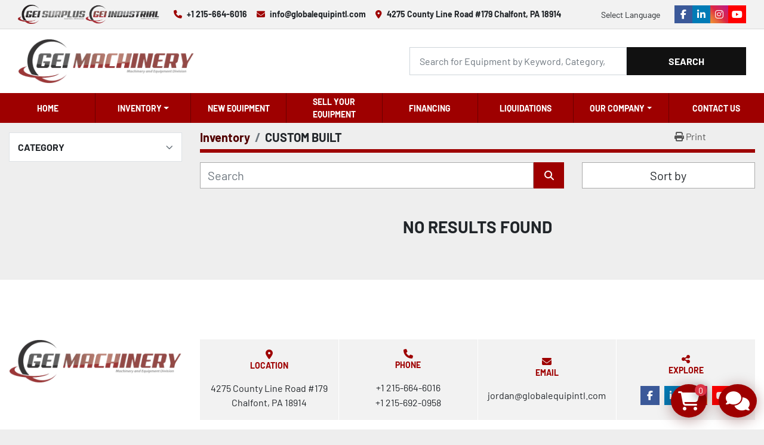

--- FILE ---
content_type: text/html; charset=utf-8
request_url: https://www.globalequipintl.com/listings?manufacturer=CUSTOM+BUILT
body_size: 7438
content:
<!DOCTYPE html><html id="mh" lang="en"><head><title>CUSTOM BUILT for sale at Global Equipment International, LLC</title><meta content="CUSTOM BUILT for sale at Global Equipment International, LLC" property="title" /><meta content="text/html; charset=UTF-8" http-equiv="Content-Type" /><meta content="width=device-width, initial-scale=1.0" name="viewport" /><meta content="Find Paper Mill Equipment, Converting Machinery, Other Equipment - Air Compressors, Chillers, Power Generation - Plastics Equipment &amp; More, Forklifts - Roll Clamp Attachments - Material Handling, Recycling Equipment and other Equipment for sale at." name="description" /><meta content="wss://system.machinio.com/cable" name="cable-url" /><meta content="Find Paper Mill Equipment, Converting Machinery, Other Equipment - Air Compressors, Chillers, Power Generation - Plastics Equipment &amp; More, Forklifts - Roll Clamp Attachments - Material Handling, Recycling Equipment and other Equipment for sale at." property="og:description" /><meta content="CUSTOM BUILT for sale at Global Equipment International, LLC" property="og:title" /><meta content="website" property="og:type" /><meta content="summary_large_image" property="twitter:card" /><meta content="CUSTOM BUILT for sale at Global Equipment International, LLC" property="twitter:title" /><meta content="Find Paper Mill Equipment, Converting Machinery, Other Equipment - Air Compressors, Chillers, Power Generation - Plastics Equipment &amp; More, Forklifts - Roll Clamp Attachments - Material Handling, Recycling Equipment and other Equipment for sale at." property="twitter:description" /><link href="https://i.machineryhost.com" rel="preconnect" /><link href="https://i.system.machinio.com" rel="preconnect" /><link href="https://s3.amazonaws.com" rel="preconnect" /><link href="https://www.googletagmanager.com" rel="preconnect" /><meta content="noindex" name="robots" /><link rel="stylesheet" href="/styles/custom-f078b681b59b328d958824e7cfdacc7b.css" media="all" /><link rel="stylesheet" href="/packs/css/918-ca3a6288.css" media="all" />
<link rel="stylesheet" href="/packs/css/application-5f9e7bfe.css" media="all" /><style>.site-header__logo img,.site-footer__logo img{max-width:100%;max-height:75px}form .col-12:has(#cfe_id){display:none !important}@media (max-width: 1300px){.site-header.glint .site-header__contacts:last-child{display:none !important}}
</style><link href="https://www.globalequipintl.com/listings?manufacturer=CUSTOM+BUILT" rel="canonical" /><meta content="https://www.globalequipintl.com/listings?manufacturer=CUSTOM+BUILT" property="og:url" /><link href="https://www.globalequipintl.com/listings?manufacturer=CUSTOM+BUILT" rel="next" /><script data-name="analytics" type="application/javascript">var script = document.createElement('script');
script.setAttribute('src', 'https://www.googletagmanager.com/gtag/js?id=395483239');
script.setAttribute('async', true);
document.head.appendChild(script);

window.dataLayer = window.dataLayer || [];
function gtag(){dataLayer.push(arguments);}



gtag('js', new Date());

gtag('config', '395483239')
gtag('config', 'G-1MEJX3XDG6')
gtag('config', 'AW-17724962267');

function gtagReportConversion() {
  gtag('event', 'conversion', {
    'send_to': 'AW-17724962267/G-xYCOXL9b4bENvr9YNC',
    'value': 1.0,
    'currency': 'USD'
});

}
</script><script data-name="marketing" type="application/javascript">

(function(w,d,s,l,i){w[l]=w[l]||[];w[l].push({'gtm.start':
new Date().getTime(),event:'gtm.js'});var f=d.getElementsByTagName(s)[0],
j=d.createElement(s),dl=l!='dataLayer'?'&l='+l:'';j.async=true;j.src=
'https://www.googletagmanager.com/gtm.js?id='+i+dl;f.parentNode.insertBefore(j,f);
})(window,document,'script','dataLayer','GTM-T34WZHHF');</script><link rel="preload" href="https://s3.amazonaws.com/f.machineryhost.com/e09878c8ec9c9414a90b8269cd676ac0/je2yza.png" as="image">

<script src="https://cdnjs.cloudflare.com/ajax/libs/jquery/3.7.1/jquery.min.js" integrity="sha512-v2CJ7UaYy4JwqLDIrZUI/4hqeoQieOmAZNXBeQyjo21dadnwR+8ZaIJVT8EE2iyI61OV8e6M8PP2/4hpQINQ/g==" crossorigin="anonymous" referrerpolicy="no-referrer"></script>

<script type="text/javascript" src="https://tol-assets.s3.amazonaws.com/machinio.js"></script>

<script type="text/javascript">
window.msysOnLeadFormModalShow = () => {
  // add code here to set the cfe_id field value
}
</script>


<!-- Fraud Blocker Tracker -->
<script type="text/javascript">
  (function () {
    var s = document.createElement("script"),
      h = document.head;
    s.async = 1;
    s.src = "https://monitor.fraudblocker.com/fbt.js?sid=LHt7iSTMmF6E4xikuv5Ya";
    h.appendChild(s);
  })();
</script>
<noscript>
  <a href="https://fraudblocker.com" rel="nofollow">
    <img src="https://monitor.fraudblocker.com/fbt.gif?sid=LHt7iSTMmF6E4xikuv5Ya" alt="Fraud Blocker" />
  </a>
</noscript>
<!-- End Fraud Blocker Tracker -->


<link rel="icon" type="image/x-icon" href="https://f.machineryhost.com/93db85ed909c13838ff95ccfa94cebd9/240d35a1d049b47fa2f99c5ff363a21c/favicon.png" /><link rel="apple-touch-icon" type="image/png" href="https://f.machineryhost.com/93db85ed909c13838ff95ccfa94cebd9/240d35a1d049b47fa2f99c5ff363a21c/favicon.png" /><script id="json-ld" type="application/ld+json">{ "@context" : "https://schema.org", "@type" : "LocalBusiness", "name" : "Global Equipment International, LLC", "address" : "4275 County Line Road #179 Chalfont, PA 18914", "url" : "https://www.globalequipintl.com", "image": "https://f.machineryhost.com/93db85ed909c13838ff95ccfa94cebd9/6aa09c8e0129605feb5af021d81b3109/logo.png", "telephone" : "+1 215-664-6016"}</script></head><body class="listings-page body-s86 body-xl-container"><code data-configs="{&quot;currency&quot;:&quot;usd&quot;,&quot;convert_prices&quot;:false,&quot;gdpr_compliance&quot;:false,&quot;currency_iso_code&quot;:false,&quot;show_webshop_stripe_invoice_checkout_hint&quot;:false,&quot;private_price_webshop&quot;:false,&quot;enable_listing_quantity&quot;:false,&quot;allow_offer&quot;:false,&quot;terms_of_sales_path&quot;:null,&quot;automated_locale&quot;:false,&quot;primary_language_code&quot;:&quot;en&quot;,&quot;manual_languages&quot;:[&quot;en&quot;],&quot;controller_name&quot;:&quot;listings&quot;,&quot;webshop_type&quot;:&quot;ecommerce&quot;,&quot;create_webshop_lead&quot;:true,&quot;display_cookies_consent&quot;:null,&quot;privacy_policy_page&quot;:null,&quot;contact_form_attach_files_limit&quot;:10,&quot;submit_order_button_text&quot;:null,&quot;shopping_cart_header_title&quot;:null,&quot;custom_newsletter_button_title&quot;:null,&quot;enable_thank_you_page&quot;:null,&quot;restrict_lead_submission_by_buyer_location&quot;:false}"></code><div class="page-wrapper"><div class="hidden-print header-layout"><header class="site-header asinc" id="site-header"><div class="site-header__top-bar site-header__content d-flex flex-column flex-xl-row justify-content-between align-items-center py-3 py-lg-2"><div class="d-flex flex-column flex-sm-row"><div class="site-header__second-description "><div class="d-flex mb-3 mb-sm-0 mr-md-4 gap-6"><a target="_blank" href="https://geisurplus.com/"><img height="32" src="https://f.machineryhost.com/93db85ed909c13838ff95ccfa94cebd9/87b67809e78ada5e4c6c14e7cd655cc1/3hy1a.png"></a><a target="_blank" href="https://www.geiindustrial.com/"><img height="32" src="https://f.machineryhost.com/93db85ed909c13838ff95ccfa94cebd9/aa63192771d58d8f3effdb376668db65/n1n8p.png"></a></div></div><div class="site-header__contacts d-flex flex-column flex-md-row align-items-center gap-6 mb-4 mb-xl-0"><div class="phone d-flex align-items-center site-header__contacts__item"><a class="contact-tracking phone notranslate" href="tel:+12156646016"> +1 215-664-6016</a></div><div class="email d-flex align-items-center site-header__contacts__item"><a class="contact-tracking email notranslate" href="mailto:info@globalequipintl.com"> info@globalequipintl.com</a></div><div class="address d-none d-xl-flex align-items-center site-header__contacts__item"><a class="notranslate w-100" href="https://www.google.com/maps/search/4275 County Line Road #179 Chalfont, PA 18914" target="_blank"> 4275 County Line Road #179 Chalfont, PA 18914</a></div></div></div><div class="d-flex flex-column flex-md-row align-items-center"><div class="site-header__languages-widget hidden-print mb-3 mb-md-0" id="site-header-languages-widget"><div class="google-translate"><div class="dropdown google-translate-dropdown"><a aria-expanded="false" aria-haspopup="true" class="dropdown-toggle btn btn-sm btn-light" data-toggle="dropdown" href="#" id="google_translate_dropdown">Select Language</a><div aria-labelledby="google_translate_dropdown" class="dropdown-menu google-translate__dropdown-menu"><a class="dropdown-item" data-lang="en" href="#"><img alt="en" src="/packs/static/node_modules/svg-country-flags/svg/us-e834167e589569457e80.svg" /> <span class="notranslate">English</span></a><a class="dropdown-item" data-lang="de" href="#"><img alt="de" src="/packs/static/node_modules/svg-country-flags/svg/de-cfbb0cf09f502653fe85.svg" /> <span class="notranslate">Deutsch</span></a><a class="dropdown-item" data-lang="fr" href="#"><img alt="fr" src="/packs/static/node_modules/svg-country-flags/svg/fr-8bbb4186383e665cc3ee.svg" /> <span class="notranslate">Français</span></a><a class="dropdown-item" data-lang="es" href="#"><img alt="es" src="/packs/static/node_modules/svg-country-flags/svg/es-628f10fe057a86d47f75.svg" /> <span class="notranslate">Español</span></a><a class="dropdown-item" data-lang="it" href="#"><img alt="it" src="/packs/static/node_modules/svg-country-flags/svg/it-58e75cebaf765e503d29.svg" /> <span class="notranslate">Italiano</span></a><a class="dropdown-item" data-lang="nl" href="#"><img alt="nl" src="/packs/static/node_modules/svg-country-flags/svg/nl-a7fdb74e17089394b68c.svg" /> <span class="notranslate">Nederlands</span></a></div></div></div></div><div class="external-links d-flex ml-md-3"><a aria-label="facebook" class="social-link notranslate facebook external-links__item d-inline-flex align-items-center justify-content-center" href="https://www.facebook.com/globalequipintl/" rel="noopener" target="_blank"><i class="fa-facebook-f fa-brands"></i><span class="sr-only">facebook</span></a><a aria-label="linkedin" class="social-link notranslate linkedin external-links__item d-inline-flex align-items-center justify-content-center" href="https://www.linkedin.com/company/globalequipintl/" rel="noopener" target="_blank"><i class="fa-linkedin-in fa-brands"></i><span class="sr-only">linkedin</span></a><a aria-label="instagram" class="social-link notranslate instagram external-links__item d-inline-flex align-items-center justify-content-center" href="https://www.instagram.com/globalequipintl/?igshid=6pptk88x6bz0" rel="noopener" target="_blank"><i class="fa-instagram fa-brands"></i><span class="sr-only">instagram</span></a><a aria-label="youtube" class="social-link notranslate youtube external-links__item d-inline-flex align-items-center justify-content-center" href="https://www.youtube.com/user/globalequipment100" rel="noopener" target="_blank"><i class="fa-youtube fa-brands"></i><span class="sr-only">youtube</span></a></div></div></div><div class="site-header__main-bar site-header__content d-flex flex-column flex-md-row align-items-center justify-content-between pt-3 pb-3"><div class="site-header__logo mr-md-4 mb-3 mb-md-0 "><a class="" href="/"><img class="" alt="Global Equipment International, LLC" src="https://f.machineryhost.com/93db85ed909c13838ff95ccfa94cebd9/6aa09c8e0129605feb5af021d81b3109/logo.png" /></a></div><form action="/listings" class="d-flex notranslate site-header__search-bar" id="site-header-search-bar" method="get"><input aria-label="Search" autocomplete="off" class="site-header__search-bar__input ui-autocomplete-input form-control" data-role="searchbar" name="q" placeholder="Search for Equipment by Keyword, Category, Listing, Model, OEM" type="search" /><button class="text-nowrap site-header__search-bar__submit" id="btn__search" title="submit" type="submit">Search</button></form></div><div class="site-header__menu-bar d-flex justify-content-center bg-primary"><nav class="primary-nav"><ul class="primary-nav__navbar"><li class="primary-nav__item home"><a class="primary-nav__link" href="/">Home</a></li><li class="primary-nav__item inventory"><div class="dropdown primary-nav__dropdown"><div aria-expanded="false" aria-haspopup="true" class="primary-nav__link dropdown-toggle" id="dropdownMenuButton" role="button"><a href="/categories">Inventory</a></div><div aria-labelledby="dropdownMenuButton" class="dropdown-menu primary-nav__dropdown-menu m-0"><div class="d-flex"><div class="primary-nav__link-block"><a class="dropdown-item" href="/subcategories/converting-machinery">Converting Machinery</a><a class="dropdown-item" href="/subcategories/packaging-machinery">Packaging Machinery</a><a class="dropdown-item" href="/subcategories/corrugating-folding-carton-equipment">Corrugating &amp; Folding Carton Equipment</a><a class="dropdown-item" href="/subcategories/electrical-equipment">Electrical Equipment</a><a class="dropdown-item" href="/subcategories/forklifts-roll-clamp-attachments-material-handling">Forklifts - Roll Clamp Attachments - Material Handling</a><a class="dropdown-item" href="/subcategories/other-equipment-air-compressors-chillers-power-generation-plastics-equipment-more">Other Equipment - Air Compressors, Chillers, Power Generation - Plastics Equipment &amp; More</a><a class="dropdown-item" href="/subcategories/paper-mill-equipment">Paper Mill Equipment</a><a class="dropdown-item" href="/subcategories/recycling-equipment">Recycling Equipment</a><a class="dropdown-item" href="/subcategories/src-systems-ltd-new-slitter-rewinders">SRC Systems Ltd - New Slitter Rewinders</a><hr /><a class="dropdown-item view-all" href="/categories">View All</a></div></div></div></div></li><li class="primary-nav__item"><a class="primary-nav__link" href="/pages/new-equipment">New Equipment</a></li><li class="primary-nav__item"><a class="primary-nav__link" href="/pages/sell-your-equipment">Sell Your Equipment </a></li><li class="primary-nav__item"><a class="primary-nav__link" href="https://globalequipmentinternational.directcapital.com/" rel="noopener" target="_blank">Financing</a></li><li class="primary-nav__item"><a class="primary-nav__link" href="/pages/liquidations">Liquidations</a></li><li class="primary-nav__item"><div class="dropdown primary-nav__dropdown"><div aria-expanded="false" aria-haspopup="true" class="primary-nav__link dropdown-toggle" id="pagesMenuButton164" role="button">OUR COMPANY</div><div aria-labelledby="pagesMenuButton164" class="dropdown-menu primary-nav__dropdown-menu m-0"><div class="d-flex"><div class="primary-nav__link-block"><a class="dropdown-item" href="/pages/about-us">About Us</a><a class="dropdown-item" href="/pages/locations">Locations</a><a class="dropdown-item" href="/pages/our-team">Our Team</a></div></div></div></div></li><li class="primary-nav__item"><a class="primary-nav__link" href="/pages/contact-us">Contact Us </a></li></ul></nav><div class="hamburger-wrapper d-flex d-lg-none align-items-center" data-role="hamburger-menu"><button aria-label="Menu" class="hamburger hamburger--spin d-flex align-items-center" type="button"><div class="hamburger-box"><div class="hamburger-inner"></div></div></button><h5 class="ml-2 mb-0">Menu</h5></div></div></header></div><div class="page-layout" id="page-layout"><div class="page-inner" id="page-inner"><code class="hidden" data-query-params="{&quot;manufacturer&quot;:&quot;CUSTOM BUILT&quot;,&quot;selected_manufacturers&quot;:[&quot;CUSTOM BUILT&quot;],&quot;lang&quot;:&quot;en&quot;,&quot;path&quot;:&quot;/listings&quot;}"></code><div class="container"><div class="row"><div class="col-12 col-lg-3 mt-lg-3 mb-lg-4"><a class="listing-filters-toggle btn btn-primary w-100 d-flex justify-content-between align-items-center mt-2 mb-3" href="#" id="filters-toggle-button"><span>Advanced Filters</span><i class="fa fa-filter"></i></a><div class="advanced-filters style-1 mt-lg-0 mt-3" id="side-advanced-filters"><div class="filters-group"><div class="filters-group__header d-flex flex-wrap justify-content-between align-items-center" id="header_categories"><h5 class="m-0">Category</h5><button class="filters-group__control p-0 active"><i class="fa fa-chevron-up"></i></button></div></div></div></div><div class="col-12 col-lg-9 mt-1 mb-4"><div class="default-search-bar"><div class="index-header__outer row"><div class="index-header col-12"><div class="index-header__inner row"><nav aria-label="breadcrumb" class="py-2 col-lg-9 pl-0"><ol class="breadcrumb mb-0" itemscope="" itemtype="http://schema.org/BreadcrumbList"><li class="breadcrumb-item" itemid="/categories" itemprop="itemListElement" itemscope="" itemtype="http://schema.org/ListItem"><meta content="1" itemprop="position" /><a itemprop="item" itemtype="http://schema.org/Thing" itemid="/categories" itemscope="itemscope" href="/categories"><span itemprop="name">Inventory</span></a></li><li class="breadcrumb-item active" itemid="?manufacturer=CUSTOM+BUILT" itemprop="itemListElement" itemscope="" itemtype="http://schema.org/ListItem"><meta content="2" itemprop="position" /><meta content="?manufacturer=CUSTOM+BUILT" itemid="?manufacturer=CUSTOM+BUILT" itemprop="item" itemscope="" itemtype="http://schema.org/Thing" /><h1 class="breadcrumb-title" content="CUSTOM BUILT" itemprop="name">CUSTOM BUILT</h1></li></ol></nav><div class="col-lg-3 pr-0 d-none d-lg-block utility-button__wrapper utility-button__wrapper--index"><button class="print-button btn mt-0" data-path="/print?manufacturer=CUSTOM+BUILT&amp;selected_manufacturers%5B%5D=CUSTOM+BUILT" data-role="js-print-listings"><i class="fa fa-print"></i> <span>Print</span></button></div></div></div></div><div class="row"><div class="index-controls hidden-print m-0 col-12 col-lg-8"><div class="search__outer w-100"><form action="/listings" class="search" method="get"><div class="row"><input aria-label="Search" autocomplete="off" class="search__input form-control col-10 col-lg-11" data-autocomplete-select-path="" data-role="searchbar" name="q" placeholder="Search" type="search" /><button class="search__button btn col-2 col-lg-1 d-flex align-items-center justify-content-center" title="submit" type="submit"><i class="fa fa-search"></i></button></div></form><div class="autocomplete-wrapper"></div></div></div><div class="listing-filters row m-0 col-lg-4"><div class="p-0 col-12"><div class="btn-group w-100"><button class="btn btn-light bg-white dropdown-toggle sort-by-toggle text-truncate" data-toggle="dropdown" title="Sort by">Sort by</button><div class="dropdown-menu w-100"><button class="select-sort-by dropdown-item active" data-direction="" data-href="/listings" data-sort_by="">Relevance</button><button class="select-sort-by dropdown-item" data-direction="asc" data-href="/listings" data-sort_by="manufacturer">Manufacturer A-Z</button><button class="select-sort-by dropdown-item" data-direction="desc" data-href="/listings" data-sort_by="manufacturer">Manufacturer Z-A</button><button class="select-sort-by dropdown-item" data-direction="asc" data-href="/listings" data-sort_by="model">Model A-Z</button><button class="select-sort-by dropdown-item" data-direction="desc" data-href="/listings" data-sort_by="model">Model Z-A</button><button class="select-sort-by dropdown-item" data-direction="asc" data-href="/listings" data-sort_by="year">Oldest</button><button class="select-sort-by dropdown-item" data-direction="desc" data-href="/listings" data-sort_by="year">Newest</button><button class="select-sort_by dropdown-item js-sorting-more-btn">Specifications</button></div></div></div></div></div></div><div class="text-center mt-5 mb-5"><h3>No results found</h3></div></div></div></div></div><footer class="site-footer glint" id="site-footer"><div class="site-footer__main-bar"><div class="container"><div class="row"><div class="col-12 col-xl-3"><div class="site-footer__logo w-100 mb-3 mb-xl-0 text-center text-xl-left "><a class="" aria-label="Global Equipment International, LLC" href="/en"><img alt="Global Equipment International, LLC" class="lazy" data-src="https://f.machineryhost.com/93db85ed909c13838ff95ccfa94cebd9/e23b46c4753f075f6ccb0ead99dcb5c6/footer_logo.png" /></a></div></div><div class="col-12 col-xl-9 d-flex"><div class="site-footer__contacts w-100 d-flex flex-column flex-lg-row"><div class="site-footer__contacts__section text-center p-3 d-flex flex-column justify-content-center"><i class="fa fa-map-marker-alt fa-solid text-primary d-block"></i><span class="d-block text-primary small font-weight-bold text-uppercase mb-3">Location</span><div class="address site-header__contacts__item no_icon"><a class="notranslate w-100" href="https://www.google.com/maps/search/4275 County Line Road #179 Chalfont, PA 18914" target="_blank"> 4275 County Line Road #179 Chalfont, PA 18914</a></div></div><div class="site-footer__contacts__section text-center p-3 d-flex flex-column justify-content-center"><i class="fa fa-phone text-primary d-block"></i><span class="d-block text-primary small font-weight-bold text-uppercase mb-3">Phone</span><div class="phone no_icon site-header__contacts__item"><a class="contact-tracking phone notranslate" href="tel:+12156646016"> +1 215-664-6016</a></div><div class="phone no_icon site-header__contacts__item"><a class="contact-tracking phone notranslate" href="tel:+12156920958"> +1 215-692-0958</a></div></div><div class="site-footer__contacts__section text-center p-3 d-flex flex-column justify-content-center"><i class="fa fa-envelope text-primary d-block"></i><span class="d-block text-primary small font-weight-bold text-uppercase mb-3">Email</span><div class="email first site-header__contacts__item no_icon"><a class="contact-tracking email notranslate text-nowrap" href="mailto:jordan@globalequipintl.com"> jordan@globalequipintl.com</a></div></div><div class="site-footer__contacts__section text-center p-3 d-flex flex-column justify-content-center"><i class="fa fa-share-alt text-primary d-block"></i><span class="d-block text-primary small font-weight-bold text-uppercase mb-3">Explore</span><div class="external-links"><a aria-label="facebook" class="social-link notranslate facebook" href="https://www.facebook.com/globalequipintl/" rel="noopener" target="_blank"><i class="fa-facebook-f fa-brands"></i><span class="sr-only">facebook</span></a><a aria-label="linkedin" class="social-link notranslate linkedin" href="https://www.linkedin.com/company/globalequipintl/" rel="noopener" target="_blank"><i class="fa-linkedin-in fa-brands"></i><span class="sr-only">linkedin</span></a><a aria-label="instagram" class="social-link notranslate instagram" href="https://www.instagram.com/globalequipintl/?igshid=6pptk88x6bz0" rel="noopener" target="_blank"><i class="fa-instagram fa-brands"></i><span class="sr-only">instagram</span></a><a aria-label="youtube" class="social-link notranslate youtube" href="https://www.youtube.com/user/globalequipment100" rel="noopener" target="_blank"><i class="fa-youtube fa-brands"></i><span class="sr-only">youtube</span></a></div></div></div></div></div></div></div><div class="site-footer__bottom-bar"><div class="container"><div class="row"><div class="col-12 d-flex flex-column-reverse flex-lg-row d-flex justify-content-between align-items-center"><div class="d-flex flex-column flex-md-row align-items-center"><div class="backlink text-center"><a href="https://www.machinio.com/system" rel="noopener" target="_blank">Machinio System</a> website by <a href="https://www.machinio.com" rel="noopener" target="_blank">Machinio</a></div></div><div class="d-flex flex-column flex-lg-row align-items-center justify-content-between"><ul class="footer-nav nav"><li class="footer-nav__item"><a class="footer-nav__link active" href="/listings">Inventory</a></li><li class="footer-nav__item"><a class="footer-nav__link active" href="/pages/new-equipment">New Equipment</a></li><li class="footer-nav__item"><a class="footer-nav__link active" href="/pages/sell-your-equipment">Sell Your Equipment </a></li><li class="footer-nav__item"><a class="footer-nav__link active" href="https://globalequipmentinternational.directcapital.com/" target="_blank">Financing</a></li><li class="footer-nav__item"><a class="footer-nav__link active" href="/pages/liquidations">Liquidations</a></li><li class="footer-nav__item"><a class="footer-nav__link active" href="/pages/about-us">About Us</a></li><li class="footer-nav__item"><a class="footer-nav__link active" href="/pages/locations">Locations</a></li><li class="footer-nav__item"><a class="footer-nav__link active" href="/pages/contact-us">Contact Us </a></li><li class="footer-nav__item"><a class="footer-nav__link active" href="/pages/our-team">Our Team</a></li></ul><a aria-label="To the top" class="to-the-top ml-3 mb-3 mt-3 mb-lg-0 mt-lg-0" href=""><i class="fa fa-arrow-circle-up"></i></a></div></div></div></div></div></footer><div class="fixed_container d-print-none"><div class="shopping-cart-icon" data-role="shopping-cart-icon"><div class="floating-btn"><i class="fa-solid fa-cart-shopping"></i><span class="floating-btn--background"><div class="floating-btn--indicator text-center"></div></span></div></div><div class="live-chat-icon" data-automated-chat-response="false" data-chat-analytics="disabled" data-chat-contact-form="" id="live-chat-icon"><div class="floating-btn"><div class="fa fa-comments"></div><span class="invisible floating-btn--background"><div class="floating-btn--indicator text-center"></div></span></div></div></div></div></div><script>
//<![CDATA[
var _rollbarConfig = {
  accessToken: "aec4e181ec6a45498ca430cb2d1dcff8",
  captureUncaught: true,
  captureUnhandledRejections: true,
  ignoredMessages: [
    '(.*)QuotaExceededError:(.*)',
    '(.*)DOM Exception 22:(.*)',
    'QuotaExceededError(.*)',
    'DOM Exception 22(.*)',
    'DOM Exception 22: QuotaExceededError: An attempt was made to add something to storage that exceeded the quota.',
    'The quota has been exceeded.',
    'Object Not Found Matching Id',
    'Script error.',
    '(.*)[lgst]\\.a\\.init is not a function\\.(.*)',
    "SyntaxError: Unexpected keyword 'this'",
    "Cannot read properties of null \\(reading .style.\\)",
    "null is not an object \\(evaluating .a\\.style.\\)",
    "Can't find variable: gmo",
    "scrollReadRandom",
    "replaceChildren is not a function",
    "Cannot read properties of undefined \\(reading .value.\\)"
  ],
  payload: {
    environment: "production"
  }
};
//]]>
</script><script src="/packs/js/runtime-4e83ecbc66661d7bb1f5.js" defer="defer"></script>
<script src="/packs/js/692-1ab0e0c46d8705502bce.js" defer="defer"></script>
<script src="/packs/js/706-cee65121c381e619848d.js" defer="defer"></script>
<script src="/packs/js/635-0afd58c9e729fe544641.js" defer="defer"></script>
<script src="/packs/js/918-9a6f14d0cc992d20f83e.js" defer="defer"></script>
<script src="/packs/js/989-1335ce700e1b197b2d49.js" defer="defer"></script>
<script src="/packs/js/162-de536d99abe3cac61da0.js" defer="defer"></script>
<script src="/packs/js/application-182fe7022b3d27ec462a.js" defer="defer"></script>
<script src="/packs/js/624-94c5ec60afc06453862e.js" defer="defer"></script>
<script src="/packs/js/rollbar-1c051f26f9e7b1752fca.js" defer="defer"></script>
<script src="/packs/js/368-8e0a32fe4c52b049fb40.js" defer="defer"></script>
<script src="/packs/js/language_widget-7fd9400807aa2be592dc.js" defer="defer"></script>
<script src="/packs/js/764-c077c878bdeb25835260.js" defer="defer"></script>
<script src="/packs/js/841-90387483698fdd9030e6.js" defer="defer"></script>
<script src="/packs/js/gallery-27601d96fa6951f8d87e.js" defer="defer"></script>
<script src="/packs/js/webshop-3135a1c79e8f1a67d25d.js" defer="defer"></script>
<script src="/packs/js/203-9426842378aeff99f16e.js" defer="defer"></script>
<script src="/packs/js/live_chat-a9bfa053fd46dbf1b89c.js" defer="defer"></script>
<script src="/packs/js/owl_carousel-dca796c866e00378e552.js" defer="defer"></script>
<script src="/packs/js/listing_share_buttons-8980a6f12c2290c1e620.js" defer="defer"></script><script>
window.advancedNewsletterFormSubmit = () => {
  function gtag_report_conversion(url) {
    var callback = function () {
      if (typeof(url) != 'undefined') {
        window.location = url;
      }
    };
    gtag('event', 'conversion', {
        'send_to': 'AW-873759018/kDVvCKOMxa0ZEKqC0qAD',
        'event_callback': callback
    });
    return false;
  }

  gtag_report_conversion()
}
</script>
<script>
window.onLeadSubmitted = () => {
  function gtag_report_conversion(url) {
    var callback = function () {
      if (typeof(url) != 'undefined') {
        window.location = url;
      }
    };
    gtag('event', 'conversion', {
        'send_to': 'AW-873759018/3BRZCMb82LYZEKqC0qAD',
        'event_callback': callback
    });
    return false;
  }

  gtag_report_conversion()
}
</script>

<!--  Clickcease.com tracking-->
<script type='text/javascript'>var script = document.createElement('script');
	script.async = true; script.type = 'text/javascript';
	var target = 'https://www.clickcease.com/monitor/stat.js';
	script.src = target;var elem = document.head;elem.appendChild(script);
	</script>
	<noscript>
	<a href='https://www.clickcease.com' rel='nofollow'><img src='https://monitor.clickcease.com/stats/stats.aspx' alt='ClickCease'/></a>
	</noscript>
	<!--  Clickcease.com tracking--><script crossorigin="anonymous" src="https://kit.fontawesome.com/722e3adc3e.js"></script><script src="https://cdnjs.cloudflare.com/polyfill/v3/polyfill.min.js?version=4.8.0&amp;features=Element.prototype.replaceChildren"></script></body></html>